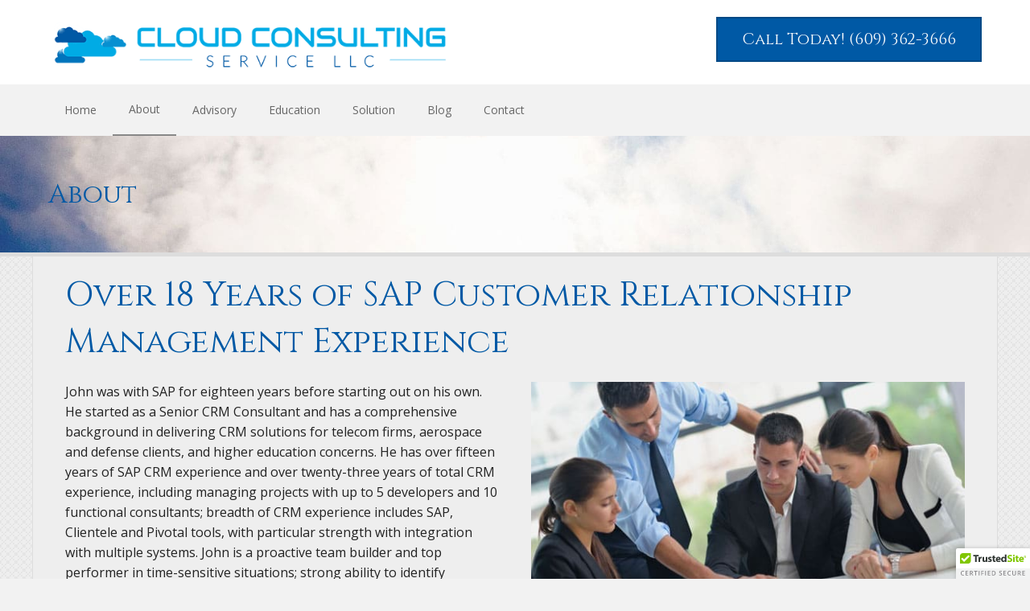

--- FILE ---
content_type: text/html; charset=UTF-8
request_url: https://cloudconsultingservicellc.com/about/
body_size: 15606
content:
<!DOCTYPE html>
<html lang="en-US">
<head>
<meta charset="UTF-8" />
<script>
var gform;gform||(document.addEventListener("gform_main_scripts_loaded",function(){gform.scriptsLoaded=!0}),document.addEventListener("gform/theme/scripts_loaded",function(){gform.themeScriptsLoaded=!0}),window.addEventListener("DOMContentLoaded",function(){gform.domLoaded=!0}),gform={domLoaded:!1,scriptsLoaded:!1,themeScriptsLoaded:!1,isFormEditor:()=>"function"==typeof InitializeEditor,callIfLoaded:function(o){return!(!gform.domLoaded||!gform.scriptsLoaded||!gform.themeScriptsLoaded&&!gform.isFormEditor()||(gform.isFormEditor()&&console.warn("The use of gform.initializeOnLoaded() is deprecated in the form editor context and will be removed in Gravity Forms 3.1."),o(),0))},initializeOnLoaded:function(o){gform.callIfLoaded(o)||(document.addEventListener("gform_main_scripts_loaded",()=>{gform.scriptsLoaded=!0,gform.callIfLoaded(o)}),document.addEventListener("gform/theme/scripts_loaded",()=>{gform.themeScriptsLoaded=!0,gform.callIfLoaded(o)}),window.addEventListener("DOMContentLoaded",()=>{gform.domLoaded=!0,gform.callIfLoaded(o)}))},hooks:{action:{},filter:{}},addAction:function(o,r,e,t){gform.addHook("action",o,r,e,t)},addFilter:function(o,r,e,t){gform.addHook("filter",o,r,e,t)},doAction:function(o){gform.doHook("action",o,arguments)},applyFilters:function(o){return gform.doHook("filter",o,arguments)},removeAction:function(o,r){gform.removeHook("action",o,r)},removeFilter:function(o,r,e){gform.removeHook("filter",o,r,e)},addHook:function(o,r,e,t,n){null==gform.hooks[o][r]&&(gform.hooks[o][r]=[]);var d=gform.hooks[o][r];null==n&&(n=r+"_"+d.length),gform.hooks[o][r].push({tag:n,callable:e,priority:t=null==t?10:t})},doHook:function(r,o,e){var t;if(e=Array.prototype.slice.call(e,1),null!=gform.hooks[r][o]&&((o=gform.hooks[r][o]).sort(function(o,r){return o.priority-r.priority}),o.forEach(function(o){"function"!=typeof(t=o.callable)&&(t=window[t]),"action"==r?t.apply(null,e):e[0]=t.apply(null,e)})),"filter"==r)return e[0]},removeHook:function(o,r,t,n){var e;null!=gform.hooks[o][r]&&(e=(e=gform.hooks[o][r]).filter(function(o,r,e){return!!(null!=n&&n!=o.tag||null!=t&&t!=o.priority)}),gform.hooks[o][r]=e)}});
</script>

<meta name='viewport' content='width=device-width, initial-scale=1.0' />
<meta http-equiv='X-UA-Compatible' content='IE=edge' />
<link rel="profile" href="https://gmpg.org/xfn/11" />
<meta name='robots' content='index, follow, max-image-preview:large, max-snippet:-1, max-video-preview:-1' />
	<style>img:is([sizes="auto" i], [sizes^="auto," i]) { contain-intrinsic-size: 3000px 1500px }</style>
	
	<!-- This site is optimized with the Yoast SEO Premium plugin v20.1 (Yoast SEO v26.8) - https://yoast.com/product/yoast-seo-premium-wordpress/ -->
	<title>About Cloud Consulting Service – Cloud Consulting Service LLC</title>
	<meta name="description" content="Explore everything about Cloud Consulting Service LLC and how we help telecom, aerospace, and defense clients. Get a consultation." />
	<link rel="canonical" href="https://cloudconsultingservicellc.com/about/" />
	<meta property="og:locale" content="en_US" />
	<meta property="og:type" content="article" />
	<meta property="og:title" content="About" />
	<meta property="og:description" content="Explore everything about Cloud Consulting Service LLC and how we help telecom, aerospace, and defense clients. Get a consultation." />
	<meta property="og:url" content="https://cloudconsultingservicellc.com/about/" />
	<meta property="og:site_name" content="Cloud Consulting Service, LLC" />
	<meta property="article:publisher" content="https://www.facebook.com/CloudConsultingServicellc/" />
	<meta property="article:modified_time" content="2022-04-05T18:57:47+00:00" />
	<meta property="og:image" content="https://secureservercdn.net/50.62.194.30/dad.880.myftpupload.com/wp-content/uploads/2021/11/HoFCrystalFullColor.png.md_.cc.DMNL-XBM9-3UZZ.jpg?time=1649824491" />
	<meta property="og:image:width" content="300" />
	<meta property="og:image:height" content="369" />
	<meta property="og:image:type" content="image/jpeg" />
	<meta name="twitter:card" content="summary_large_image" />
	<meta name="twitter:site" content="@CloudServiceLLC" />
	<meta name="twitter:label1" content="Est. reading time" />
	<meta name="twitter:data1" content="1 minute" />
	<script type="application/ld+json" class="yoast-schema-graph">{"@context":"https://schema.org","@graph":[{"@type":"WebPage","@id":"https://cloudconsultingservicellc.com/about/","url":"https://cloudconsultingservicellc.com/about/","name":"About Cloud Consulting Service – Cloud Consulting Service LLC","isPartOf":{"@id":"https://cloudconsultingservicellc.com/#website"},"primaryImageOfPage":{"@id":"https://cloudconsultingservicellc.com/about/#primaryimage"},"image":{"@id":"https://cloudconsultingservicellc.com/about/#primaryimage"},"thumbnailUrl":"https://cloudconsultingservicellc.com/wp-content/uploads/2016/03/About.jpg","datePublished":"2015-07-01T20:26:46+00:00","dateModified":"2022-04-05T18:57:47+00:00","description":"Explore everything about Cloud Consulting Service LLC and how we help telecom, aerospace, and defense clients. Get a consultation.","breadcrumb":{"@id":"https://cloudconsultingservicellc.com/about/#breadcrumb"},"inLanguage":"en-US","potentialAction":[{"@type":"ReadAction","target":["https://cloudconsultingservicellc.com/about/"]}]},{"@type":"ImageObject","inLanguage":"en-US","@id":"https://cloudconsultingservicellc.com/about/#primaryimage","url":"https://cloudconsultingservicellc.com/wp-content/uploads/2016/03/About.jpg","contentUrl":"https://cloudconsultingservicellc.com/wp-content/uploads/2016/03/About.jpg","width":600,"height":400,"caption":"Cloud Consulting Service, LLC"},{"@type":"BreadcrumbList","@id":"https://cloudconsultingservicellc.com/about/#breadcrumb","itemListElement":[{"@type":"ListItem","position":1,"name":"Home","item":"https://cloudconsultingservicellc.com/"},{"@type":"ListItem","position":2,"name":"About"}]},{"@type":"WebSite","@id":"https://cloudconsultingservicellc.com/#website","url":"https://cloudconsultingservicellc.com/","name":"Cloud Consulting Service, LLC","description":"Driven By Customer Service","publisher":{"@id":"https://cloudconsultingservicellc.com/#organization"},"potentialAction":[{"@type":"SearchAction","target":{"@type":"EntryPoint","urlTemplate":"https://cloudconsultingservicellc.com/?s={search_term_string}"},"query-input":{"@type":"PropertyValueSpecification","valueRequired":true,"valueName":"search_term_string"}}],"inLanguage":"en-US"},{"@type":"Organization","@id":"https://cloudconsultingservicellc.com/#organization","name":"Cloud Consulting Service, LLC","url":"https://cloudconsultingservicellc.com/","logo":{"@type":"ImageObject","inLanguage":"en-US","@id":"https://cloudconsultingservicellc.com/#/schema/logo/image/","url":"https://cloudconsultingservicellc.com/wp-content/uploads/2016/03/Logo_592x100.png","contentUrl":"https://cloudconsultingservicellc.com/wp-content/uploads/2016/03/Logo_592x100.png","width":592,"height":100,"caption":"Cloud Consulting Service, LLC"},"image":{"@id":"https://cloudconsultingservicellc.com/#/schema/logo/image/"},"sameAs":["https://www.facebook.com/CloudConsultingServicellc/","https://x.com/CloudServiceLLC","http://cloud-consulting-service-llc"]}]}</script>
	<!-- / Yoast SEO Premium plugin. -->


<link rel='dns-prefetch' href='//www.googletagmanager.com' />
<link rel='dns-prefetch' href='//fonts.googleapis.com' />
<link rel='dns-prefetch' href='//pagead2.googlesyndication.com' />
<link href='https://fonts.gstatic.com' crossorigin rel='preconnect' />
<link rel="alternate" type="application/rss+xml" title="Cloud Consulting Service, LLC &raquo; Feed" href="https://cloudconsultingservicellc.com/feed/" />
<link rel="alternate" type="application/rss+xml" title="Cloud Consulting Service, LLC &raquo; Comments Feed" href="https://cloudconsultingservicellc.com/comments/feed/" />
<script>
window._wpemojiSettings = {"baseUrl":"https:\/\/s.w.org\/images\/core\/emoji\/16.0.1\/72x72\/","ext":".png","svgUrl":"https:\/\/s.w.org\/images\/core\/emoji\/16.0.1\/svg\/","svgExt":".svg","source":{"concatemoji":"https:\/\/cloudconsultingservicellc.com\/wp-includes\/js\/wp-emoji-release.min.js?ver=6.8.3"}};
/*! This file is auto-generated */
!function(s,n){var o,i,e;function c(e){try{var t={supportTests:e,timestamp:(new Date).valueOf()};sessionStorage.setItem(o,JSON.stringify(t))}catch(e){}}function p(e,t,n){e.clearRect(0,0,e.canvas.width,e.canvas.height),e.fillText(t,0,0);var t=new Uint32Array(e.getImageData(0,0,e.canvas.width,e.canvas.height).data),a=(e.clearRect(0,0,e.canvas.width,e.canvas.height),e.fillText(n,0,0),new Uint32Array(e.getImageData(0,0,e.canvas.width,e.canvas.height).data));return t.every(function(e,t){return e===a[t]})}function u(e,t){e.clearRect(0,0,e.canvas.width,e.canvas.height),e.fillText(t,0,0);for(var n=e.getImageData(16,16,1,1),a=0;a<n.data.length;a++)if(0!==n.data[a])return!1;return!0}function f(e,t,n,a){switch(t){case"flag":return n(e,"\ud83c\udff3\ufe0f\u200d\u26a7\ufe0f","\ud83c\udff3\ufe0f\u200b\u26a7\ufe0f")?!1:!n(e,"\ud83c\udde8\ud83c\uddf6","\ud83c\udde8\u200b\ud83c\uddf6")&&!n(e,"\ud83c\udff4\udb40\udc67\udb40\udc62\udb40\udc65\udb40\udc6e\udb40\udc67\udb40\udc7f","\ud83c\udff4\u200b\udb40\udc67\u200b\udb40\udc62\u200b\udb40\udc65\u200b\udb40\udc6e\u200b\udb40\udc67\u200b\udb40\udc7f");case"emoji":return!a(e,"\ud83e\udedf")}return!1}function g(e,t,n,a){var r="undefined"!=typeof WorkerGlobalScope&&self instanceof WorkerGlobalScope?new OffscreenCanvas(300,150):s.createElement("canvas"),o=r.getContext("2d",{willReadFrequently:!0}),i=(o.textBaseline="top",o.font="600 32px Arial",{});return e.forEach(function(e){i[e]=t(o,e,n,a)}),i}function t(e){var t=s.createElement("script");t.src=e,t.defer=!0,s.head.appendChild(t)}"undefined"!=typeof Promise&&(o="wpEmojiSettingsSupports",i=["flag","emoji"],n.supports={everything:!0,everythingExceptFlag:!0},e=new Promise(function(e){s.addEventListener("DOMContentLoaded",e,{once:!0})}),new Promise(function(t){var n=function(){try{var e=JSON.parse(sessionStorage.getItem(o));if("object"==typeof e&&"number"==typeof e.timestamp&&(new Date).valueOf()<e.timestamp+604800&&"object"==typeof e.supportTests)return e.supportTests}catch(e){}return null}();if(!n){if("undefined"!=typeof Worker&&"undefined"!=typeof OffscreenCanvas&&"undefined"!=typeof URL&&URL.createObjectURL&&"undefined"!=typeof Blob)try{var e="postMessage("+g.toString()+"("+[JSON.stringify(i),f.toString(),p.toString(),u.toString()].join(",")+"));",a=new Blob([e],{type:"text/javascript"}),r=new Worker(URL.createObjectURL(a),{name:"wpTestEmojiSupports"});return void(r.onmessage=function(e){c(n=e.data),r.terminate(),t(n)})}catch(e){}c(n=g(i,f,p,u))}t(n)}).then(function(e){for(var t in e)n.supports[t]=e[t],n.supports.everything=n.supports.everything&&n.supports[t],"flag"!==t&&(n.supports.everythingExceptFlag=n.supports.everythingExceptFlag&&n.supports[t]);n.supports.everythingExceptFlag=n.supports.everythingExceptFlag&&!n.supports.flag,n.DOMReady=!1,n.readyCallback=function(){n.DOMReady=!0}}).then(function(){return e}).then(function(){var e;n.supports.everything||(n.readyCallback(),(e=n.source||{}).concatemoji?t(e.concatemoji):e.wpemoji&&e.twemoji&&(t(e.twemoji),t(e.wpemoji)))}))}((window,document),window._wpemojiSettings);
</script>
<style id='wp-emoji-styles-inline-css'>

	img.wp-smiley, img.emoji {
		display: inline !important;
		border: none !important;
		box-shadow: none !important;
		height: 1em !important;
		width: 1em !important;
		margin: 0 0.07em !important;
		vertical-align: -0.1em !important;
		background: none !important;
		padding: 0 !important;
	}
</style>
<link rel='stylesheet' id='wp-block-library-css' href='https://cloudconsultingservicellc.com/wp-includes/css/dist/block-library/style.min.css?ver=6.8.3' media='all' />
<style id='wp-block-library-theme-inline-css'>
.wp-block-audio :where(figcaption){color:#555;font-size:13px;text-align:center}.is-dark-theme .wp-block-audio :where(figcaption){color:#ffffffa6}.wp-block-audio{margin:0 0 1em}.wp-block-code{border:1px solid #ccc;border-radius:4px;font-family:Menlo,Consolas,monaco,monospace;padding:.8em 1em}.wp-block-embed :where(figcaption){color:#555;font-size:13px;text-align:center}.is-dark-theme .wp-block-embed :where(figcaption){color:#ffffffa6}.wp-block-embed{margin:0 0 1em}.blocks-gallery-caption{color:#555;font-size:13px;text-align:center}.is-dark-theme .blocks-gallery-caption{color:#ffffffa6}:root :where(.wp-block-image figcaption){color:#555;font-size:13px;text-align:center}.is-dark-theme :root :where(.wp-block-image figcaption){color:#ffffffa6}.wp-block-image{margin:0 0 1em}.wp-block-pullquote{border-bottom:4px solid;border-top:4px solid;color:currentColor;margin-bottom:1.75em}.wp-block-pullquote cite,.wp-block-pullquote footer,.wp-block-pullquote__citation{color:currentColor;font-size:.8125em;font-style:normal;text-transform:uppercase}.wp-block-quote{border-left:.25em solid;margin:0 0 1.75em;padding-left:1em}.wp-block-quote cite,.wp-block-quote footer{color:currentColor;font-size:.8125em;font-style:normal;position:relative}.wp-block-quote:where(.has-text-align-right){border-left:none;border-right:.25em solid;padding-left:0;padding-right:1em}.wp-block-quote:where(.has-text-align-center){border:none;padding-left:0}.wp-block-quote.is-large,.wp-block-quote.is-style-large,.wp-block-quote:where(.is-style-plain){border:none}.wp-block-search .wp-block-search__label{font-weight:700}.wp-block-search__button{border:1px solid #ccc;padding:.375em .625em}:where(.wp-block-group.has-background){padding:1.25em 2.375em}.wp-block-separator.has-css-opacity{opacity:.4}.wp-block-separator{border:none;border-bottom:2px solid;margin-left:auto;margin-right:auto}.wp-block-separator.has-alpha-channel-opacity{opacity:1}.wp-block-separator:not(.is-style-wide):not(.is-style-dots){width:100px}.wp-block-separator.has-background:not(.is-style-dots){border-bottom:none;height:1px}.wp-block-separator.has-background:not(.is-style-wide):not(.is-style-dots){height:2px}.wp-block-table{margin:0 0 1em}.wp-block-table td,.wp-block-table th{word-break:normal}.wp-block-table :where(figcaption){color:#555;font-size:13px;text-align:center}.is-dark-theme .wp-block-table :where(figcaption){color:#ffffffa6}.wp-block-video :where(figcaption){color:#555;font-size:13px;text-align:center}.is-dark-theme .wp-block-video :where(figcaption){color:#ffffffa6}.wp-block-video{margin:0 0 1em}:root :where(.wp-block-template-part.has-background){margin-bottom:0;margin-top:0;padding:1.25em 2.375em}
</style>
<style id='classic-theme-styles-inline-css'>
/*! This file is auto-generated */
.wp-block-button__link{color:#fff;background-color:#32373c;border-radius:9999px;box-shadow:none;text-decoration:none;padding:calc(.667em + 2px) calc(1.333em + 2px);font-size:1.125em}.wp-block-file__button{background:#32373c;color:#fff;text-decoration:none}
</style>
<style id='global-styles-inline-css'>
:root{--wp--preset--aspect-ratio--square: 1;--wp--preset--aspect-ratio--4-3: 4/3;--wp--preset--aspect-ratio--3-4: 3/4;--wp--preset--aspect-ratio--3-2: 3/2;--wp--preset--aspect-ratio--2-3: 2/3;--wp--preset--aspect-ratio--16-9: 16/9;--wp--preset--aspect-ratio--9-16: 9/16;--wp--preset--color--black: #000000;--wp--preset--color--cyan-bluish-gray: #abb8c3;--wp--preset--color--white: #ffffff;--wp--preset--color--pale-pink: #f78da7;--wp--preset--color--vivid-red: #cf2e2e;--wp--preset--color--luminous-vivid-orange: #ff6900;--wp--preset--color--luminous-vivid-amber: #fcb900;--wp--preset--color--light-green-cyan: #7bdcb5;--wp--preset--color--vivid-green-cyan: #00d084;--wp--preset--color--pale-cyan-blue: #8ed1fc;--wp--preset--color--vivid-cyan-blue: #0693e3;--wp--preset--color--vivid-purple: #9b51e0;--wp--preset--gradient--vivid-cyan-blue-to-vivid-purple: linear-gradient(135deg,rgba(6,147,227,1) 0%,rgb(155,81,224) 100%);--wp--preset--gradient--light-green-cyan-to-vivid-green-cyan: linear-gradient(135deg,rgb(122,220,180) 0%,rgb(0,208,130) 100%);--wp--preset--gradient--luminous-vivid-amber-to-luminous-vivid-orange: linear-gradient(135deg,rgba(252,185,0,1) 0%,rgba(255,105,0,1) 100%);--wp--preset--gradient--luminous-vivid-orange-to-vivid-red: linear-gradient(135deg,rgba(255,105,0,1) 0%,rgb(207,46,46) 100%);--wp--preset--gradient--very-light-gray-to-cyan-bluish-gray: linear-gradient(135deg,rgb(238,238,238) 0%,rgb(169,184,195) 100%);--wp--preset--gradient--cool-to-warm-spectrum: linear-gradient(135deg,rgb(74,234,220) 0%,rgb(151,120,209) 20%,rgb(207,42,186) 40%,rgb(238,44,130) 60%,rgb(251,105,98) 80%,rgb(254,248,76) 100%);--wp--preset--gradient--blush-light-purple: linear-gradient(135deg,rgb(255,206,236) 0%,rgb(152,150,240) 100%);--wp--preset--gradient--blush-bordeaux: linear-gradient(135deg,rgb(254,205,165) 0%,rgb(254,45,45) 50%,rgb(107,0,62) 100%);--wp--preset--gradient--luminous-dusk: linear-gradient(135deg,rgb(255,203,112) 0%,rgb(199,81,192) 50%,rgb(65,88,208) 100%);--wp--preset--gradient--pale-ocean: linear-gradient(135deg,rgb(255,245,203) 0%,rgb(182,227,212) 50%,rgb(51,167,181) 100%);--wp--preset--gradient--electric-grass: linear-gradient(135deg,rgb(202,248,128) 0%,rgb(113,206,126) 100%);--wp--preset--gradient--midnight: linear-gradient(135deg,rgb(2,3,129) 0%,rgb(40,116,252) 100%);--wp--preset--font-size--small: 13px;--wp--preset--font-size--medium: 20px;--wp--preset--font-size--large: 36px;--wp--preset--font-size--x-large: 42px;--wp--preset--spacing--20: 0.44rem;--wp--preset--spacing--30: 0.67rem;--wp--preset--spacing--40: 1rem;--wp--preset--spacing--50: 1.5rem;--wp--preset--spacing--60: 2.25rem;--wp--preset--spacing--70: 3.38rem;--wp--preset--spacing--80: 5.06rem;--wp--preset--shadow--natural: 6px 6px 9px rgba(0, 0, 0, 0.2);--wp--preset--shadow--deep: 12px 12px 50px rgba(0, 0, 0, 0.4);--wp--preset--shadow--sharp: 6px 6px 0px rgba(0, 0, 0, 0.2);--wp--preset--shadow--outlined: 6px 6px 0px -3px rgba(255, 255, 255, 1), 6px 6px rgba(0, 0, 0, 1);--wp--preset--shadow--crisp: 6px 6px 0px rgba(0, 0, 0, 1);}:where(.is-layout-flex){gap: 0.5em;}:where(.is-layout-grid){gap: 0.5em;}body .is-layout-flex{display: flex;}.is-layout-flex{flex-wrap: wrap;align-items: center;}.is-layout-flex > :is(*, div){margin: 0;}body .is-layout-grid{display: grid;}.is-layout-grid > :is(*, div){margin: 0;}:where(.wp-block-columns.is-layout-flex){gap: 2em;}:where(.wp-block-columns.is-layout-grid){gap: 2em;}:where(.wp-block-post-template.is-layout-flex){gap: 1.25em;}:where(.wp-block-post-template.is-layout-grid){gap: 1.25em;}.has-black-color{color: var(--wp--preset--color--black) !important;}.has-cyan-bluish-gray-color{color: var(--wp--preset--color--cyan-bluish-gray) !important;}.has-white-color{color: var(--wp--preset--color--white) !important;}.has-pale-pink-color{color: var(--wp--preset--color--pale-pink) !important;}.has-vivid-red-color{color: var(--wp--preset--color--vivid-red) !important;}.has-luminous-vivid-orange-color{color: var(--wp--preset--color--luminous-vivid-orange) !important;}.has-luminous-vivid-amber-color{color: var(--wp--preset--color--luminous-vivid-amber) !important;}.has-light-green-cyan-color{color: var(--wp--preset--color--light-green-cyan) !important;}.has-vivid-green-cyan-color{color: var(--wp--preset--color--vivid-green-cyan) !important;}.has-pale-cyan-blue-color{color: var(--wp--preset--color--pale-cyan-blue) !important;}.has-vivid-cyan-blue-color{color: var(--wp--preset--color--vivid-cyan-blue) !important;}.has-vivid-purple-color{color: var(--wp--preset--color--vivid-purple) !important;}.has-black-background-color{background-color: var(--wp--preset--color--black) !important;}.has-cyan-bluish-gray-background-color{background-color: var(--wp--preset--color--cyan-bluish-gray) !important;}.has-white-background-color{background-color: var(--wp--preset--color--white) !important;}.has-pale-pink-background-color{background-color: var(--wp--preset--color--pale-pink) !important;}.has-vivid-red-background-color{background-color: var(--wp--preset--color--vivid-red) !important;}.has-luminous-vivid-orange-background-color{background-color: var(--wp--preset--color--luminous-vivid-orange) !important;}.has-luminous-vivid-amber-background-color{background-color: var(--wp--preset--color--luminous-vivid-amber) !important;}.has-light-green-cyan-background-color{background-color: var(--wp--preset--color--light-green-cyan) !important;}.has-vivid-green-cyan-background-color{background-color: var(--wp--preset--color--vivid-green-cyan) !important;}.has-pale-cyan-blue-background-color{background-color: var(--wp--preset--color--pale-cyan-blue) !important;}.has-vivid-cyan-blue-background-color{background-color: var(--wp--preset--color--vivid-cyan-blue) !important;}.has-vivid-purple-background-color{background-color: var(--wp--preset--color--vivid-purple) !important;}.has-black-border-color{border-color: var(--wp--preset--color--black) !important;}.has-cyan-bluish-gray-border-color{border-color: var(--wp--preset--color--cyan-bluish-gray) !important;}.has-white-border-color{border-color: var(--wp--preset--color--white) !important;}.has-pale-pink-border-color{border-color: var(--wp--preset--color--pale-pink) !important;}.has-vivid-red-border-color{border-color: var(--wp--preset--color--vivid-red) !important;}.has-luminous-vivid-orange-border-color{border-color: var(--wp--preset--color--luminous-vivid-orange) !important;}.has-luminous-vivid-amber-border-color{border-color: var(--wp--preset--color--luminous-vivid-amber) !important;}.has-light-green-cyan-border-color{border-color: var(--wp--preset--color--light-green-cyan) !important;}.has-vivid-green-cyan-border-color{border-color: var(--wp--preset--color--vivid-green-cyan) !important;}.has-pale-cyan-blue-border-color{border-color: var(--wp--preset--color--pale-cyan-blue) !important;}.has-vivid-cyan-blue-border-color{border-color: var(--wp--preset--color--vivid-cyan-blue) !important;}.has-vivid-purple-border-color{border-color: var(--wp--preset--color--vivid-purple) !important;}.has-vivid-cyan-blue-to-vivid-purple-gradient-background{background: var(--wp--preset--gradient--vivid-cyan-blue-to-vivid-purple) !important;}.has-light-green-cyan-to-vivid-green-cyan-gradient-background{background: var(--wp--preset--gradient--light-green-cyan-to-vivid-green-cyan) !important;}.has-luminous-vivid-amber-to-luminous-vivid-orange-gradient-background{background: var(--wp--preset--gradient--luminous-vivid-amber-to-luminous-vivid-orange) !important;}.has-luminous-vivid-orange-to-vivid-red-gradient-background{background: var(--wp--preset--gradient--luminous-vivid-orange-to-vivid-red) !important;}.has-very-light-gray-to-cyan-bluish-gray-gradient-background{background: var(--wp--preset--gradient--very-light-gray-to-cyan-bluish-gray) !important;}.has-cool-to-warm-spectrum-gradient-background{background: var(--wp--preset--gradient--cool-to-warm-spectrum) !important;}.has-blush-light-purple-gradient-background{background: var(--wp--preset--gradient--blush-light-purple) !important;}.has-blush-bordeaux-gradient-background{background: var(--wp--preset--gradient--blush-bordeaux) !important;}.has-luminous-dusk-gradient-background{background: var(--wp--preset--gradient--luminous-dusk) !important;}.has-pale-ocean-gradient-background{background: var(--wp--preset--gradient--pale-ocean) !important;}.has-electric-grass-gradient-background{background: var(--wp--preset--gradient--electric-grass) !important;}.has-midnight-gradient-background{background: var(--wp--preset--gradient--midnight) !important;}.has-small-font-size{font-size: var(--wp--preset--font-size--small) !important;}.has-medium-font-size{font-size: var(--wp--preset--font-size--medium) !important;}.has-large-font-size{font-size: var(--wp--preset--font-size--large) !important;}.has-x-large-font-size{font-size: var(--wp--preset--font-size--x-large) !important;}
:where(.wp-block-post-template.is-layout-flex){gap: 1.25em;}:where(.wp-block-post-template.is-layout-grid){gap: 1.25em;}
:where(.wp-block-columns.is-layout-flex){gap: 2em;}:where(.wp-block-columns.is-layout-grid){gap: 2em;}
:root :where(.wp-block-pullquote){font-size: 1.5em;line-height: 1.6;}
</style>
<link rel='stylesheet' id='fl-builder-layout-178-css' href='https://cloudconsultingservicellc.com/wp-content/uploads/bb-plugin/cache/178-layout.css?ver=af98d6f348e1d40663cb6c863b7528d7' media='all' />
<link rel='stylesheet' id='wp-components-css' href='https://cloudconsultingservicellc.com/wp-includes/css/dist/components/style.min.css?ver=6.8.3' media='all' />
<link rel='stylesheet' id='godaddy-styles-css' href='https://cloudconsultingservicellc.com/wp-content/mu-plugins/vendor/wpex/godaddy-launch/includes/Dependencies/GoDaddy/Styles/build/latest.css?ver=2.0.2' media='all' />
<link rel='stylesheet' id='fl-builder-layout-bundle-3cf4c0f9d2f07d6b9c28691895cea655-css' href='https://cloudconsultingservicellc.com/wp-content/uploads/bb-plugin/cache/3cf4c0f9d2f07d6b9c28691895cea655-layout-bundle.css?ver=2.7.4.1-1.4.9' media='all' />
<link rel='stylesheet' id='gd-core-css' href='https://cloudconsultingservicellc.com/wp-content/plugins/pws-core/public/css/GD-cORe-public.css?ver=4.0.0' media='all' />
<link rel='stylesheet' id='font-awesome-5-css' href='https://cloudconsultingservicellc.com/wp-content/plugins/bb-plugin/fonts/fontawesome/5.15.4/css/all.min.css?ver=2.7.4.1' media='all' />
<link rel='stylesheet' id='jquery-magnificpopup-css' href='https://cloudconsultingservicellc.com/wp-content/plugins/bb-plugin/css/jquery.magnificpopup.min.css?ver=2.7.4.1' media='all' />
<link rel='stylesheet' id='bootstrap-css' href='https://cloudconsultingservicellc.com/wp-content/themes/bb-theme/css/bootstrap.min.css?ver=1.7.14' media='all' />
<link rel='stylesheet' id='fl-automator-skin-css' href='https://cloudconsultingservicellc.com/wp-content/uploads/bb-theme/skin-65bb5b529ac4f.css?ver=1.7.14' media='all' />
<link rel='stylesheet' id='pp-animate-css' href='https://cloudconsultingservicellc.com/wp-content/plugins/bbpowerpack/assets/css/animate.min.css?ver=3.5.1' media='all' />
<link rel='stylesheet' id='fl-builder-google-fonts-9239419c303c1c518eff4dd309a5cc16-css' href='//fonts.googleapis.com/css?family=Open+Sans%3A300%2C400%2C700%7CCinzel%3A400&#038;ver=6.8.3' media='all' />
<script src="https://cloudconsultingservicellc.com/wp-includes/js/jquery/jquery.min.js?ver=3.7.1" id="jquery-core-js"></script>
<script src="https://cloudconsultingservicellc.com/wp-includes/js/jquery/jquery-migrate.min.js?ver=3.4.1" id="jquery-migrate-js"></script>
<script src="https://cloudconsultingservicellc.com/wp-content/plugins/pws-core/public/js/GD-cORe-public.js?ver=4.0.0" id="gd-core-js"></script>

<!-- Google tag (gtag.js) snippet added by Site Kit -->
<!-- Google Analytics snippet added by Site Kit -->
<script src="https://www.googletagmanager.com/gtag/js?id=G-STKK3N7TJP" id="google_gtagjs-js" async></script>
<script id="google_gtagjs-js-after">
window.dataLayer = window.dataLayer || [];function gtag(){dataLayer.push(arguments);}
gtag("set","linker",{"domains":["cloudconsultingservicellc.com"]});
gtag("js", new Date());
gtag("set", "developer_id.dZTNiMT", true);
gtag("config", "G-STKK3N7TJP");
 window._googlesitekit = window._googlesitekit || {}; window._googlesitekit.throttledEvents = []; window._googlesitekit.gtagEvent = (name, data) => { var key = JSON.stringify( { name, data } ); if ( !! window._googlesitekit.throttledEvents[ key ] ) { return; } window._googlesitekit.throttledEvents[ key ] = true; setTimeout( () => { delete window._googlesitekit.throttledEvents[ key ]; }, 5 ); gtag( "event", name, { ...data, event_source: "site-kit" } ); };
</script>
<link rel="https://api.w.org/" href="https://cloudconsultingservicellc.com/wp-json/" /><link rel="alternate" title="JSON" type="application/json" href="https://cloudconsultingservicellc.com/wp-json/wp/v2/pages/178" /><link rel="EditURI" type="application/rsd+xml" title="RSD" href="https://cloudconsultingservicellc.com/xmlrpc.php?rsd" />
<meta name="generator" content="WordPress 6.8.3" />
<link rel='shortlink' href='https://cloudconsultingservicellc.com/?p=178' />
<link rel="alternate" title="oEmbed (JSON)" type="application/json+oembed" href="https://cloudconsultingservicellc.com/wp-json/oembed/1.0/embed?url=https%3A%2F%2Fcloudconsultingservicellc.com%2Fabout%2F" />
<link rel="alternate" title="oEmbed (XML)" type="text/xml+oembed" href="https://cloudconsultingservicellc.com/wp-json/oembed/1.0/embed?url=https%3A%2F%2Fcloudconsultingservicellc.com%2Fabout%2F&#038;format=xml" />
		<script>
			var bb_powerpack = {
				search_term: '',
				version: '2.34.4',
				getAjaxUrl: function() { return atob( 'aHR0cHM6Ly9jbG91ZGNvbnN1bHRpbmdzZXJ2aWNlbGxjLmNvbS93cC1hZG1pbi9hZG1pbi1hamF4LnBocA==' ); },
				callback: function() {}
			};
		</script>
		<meta name="generator" content="Site Kit by Google 1.171.0" />
<!-- Google AdSense meta tags added by Site Kit -->
<meta name="google-adsense-platform-account" content="ca-host-pub-2644536267352236">
<meta name="google-adsense-platform-domain" content="sitekit.withgoogle.com">
<!-- End Google AdSense meta tags added by Site Kit -->

<!-- Google AdSense snippet added by Site Kit -->
<script async src="https://pagead2.googlesyndication.com/pagead/js/adsbygoogle.js?client=ca-pub-7626436332947749&amp;host=ca-host-pub-2644536267352236" crossorigin="anonymous"></script>

<!-- End Google AdSense snippet added by Site Kit -->
<link rel="icon" href="https://cloudconsultingservicellc.com/wp-content/uploads/2016/03/Favicon.png" sizes="32x32" />
<link rel="icon" href="https://cloudconsultingservicellc.com/wp-content/uploads/2016/03/Favicon.png" sizes="192x192" />
<link rel="apple-touch-icon" href="https://cloudconsultingservicellc.com/wp-content/uploads/2016/03/Favicon.png" />
<meta name="msapplication-TileImage" content="https://cloudconsultingservicellc.com/wp-content/uploads/2016/03/Favicon.png" />
		<style id="wp-custom-css">
			.footer-recent-post h2.widgettitle {
    font-size: 24px;
    text-align: center;
}

.footer-recent-post ul {
    text-align: center;
    text-decoration: underline;
	font-size: 14px;
}

.pp-advanced-menu .menu > li > a:hover{
	border-bottom : 2px solid #fff !important
}
.pp-advanced-menu .menu > li.current-menu-item > a{
	border-bottom : 2px solid #888888 !important
}


.pp-advanced-menu .menu > li > a:focus{
	outline: 0px solid #ffffff;
}

.side-arc-recent h2{
	font-size: 24px;
}

.h-abt h2 a{
	text-decoration: underline;
} 
a.mail {
	text-decoration:underline;
}
.side-arc-recent ul li a{
	text-decoration: underline;
}

.post-links .fl-post-meta a {
    text-decoration: underline;
}
.post-links .fl-post-meta a:hover {
    text-decoration: none;
}
#fl-to-top{
	bottom:40px;
}

@media (min-width:769px){
	.content-learn-box {
    position: relative;
}

.content-learn-box .fl-module.fl-module-pp-smart-button {
    position: absolute;
    bottom: 0;
}

.content-learn-box .fl-module.fl-module-pp-heading {
    padding-bottom: 80px;
}

}		</style>
		</head>
<body class="wp-singular page-template-default page page-id-178 wp-theme-bb-theme fl-builder fl-theme-builder-header fl-theme-builder-header-header fl-theme-builder-footer fl-theme-builder-footer-footer fl-framework-bootstrap fl-preset-default fl-full-width fl-scroll-to-top fl-search-active" itemscope="itemscope" itemtype="https://schema.org/WebPage">
<a aria-label="Skip to content" class="fl-screen-reader-text" href="#fl-main-content">Skip to content</a><div class="fl-page">
	<header class="fl-builder-content fl-builder-content-498 fl-builder-global-templates-locked" data-post-id="498" data-type="header" data-sticky="0" data-sticky-on="" data-sticky-breakpoint="medium" data-shrink="0" data-overlay="0" data-overlay-bg="transparent" data-shrink-image-height="50px" role="banner" itemscope="itemscope" itemtype="http://schema.org/WPHeader"><div class="fl-row fl-row-full-width fl-row-bg-color fl-node-5efdfd42e48b1 fl-row-default-height fl-row-align-center" data-node="5efdfd42e48b1">
	<div class="fl-row-content-wrap">
		<div class="uabb-row-separator uabb-top-row-separator" >
</div>
						<div class="fl-row-content fl-row-fixed-width fl-node-content">
		
<div class="fl-col-group fl-node-5efdfd42e968a fl-col-group-equal-height fl-col-group-align-center fl-col-group-custom-width" data-node="5efdfd42e968a">
			<div class="fl-col fl-node-5efdfd42e984d fl-col-small-custom-width" data-node="5efdfd42e984d">
	<div class="fl-col-content fl-node-content"><div class="fl-module fl-module-info-box fl-node-5efdfdb0e1b4f" data-node="5efdfdb0e1b4f">
	<div class="fl-module-content fl-node-content">
		<div class="uabb-module-content uabb-infobox infobox-left infobox-responsive-center infobox-has-photo infobox-photo-above-title ">
	<div class="uabb-infobox-left-right-wrap">
	<a href="https://cloudconsultingservicellc.com" target="_self"  class="uabb-infobox-module-link" aria-label="Go to https://cloudconsultingservicellc.com"></a><div class="uabb-infobox-content">
			<div class="uabb-module-content uabb-imgicon-wrap">		
					<div class="uabb-image
		 uabb-image-crop-simple		" itemscope itemtype="https://schema.org/ImageObject">
			<div class="uabb-image-content">
				<img loading="lazy" decoding="async" width="592" height="100" class="uabb-photo-img wp-image-270 size-full" src="https://cloudconsultingservicellc.com/wp-content/uploads/2016/03/Logo_592x100.png" alt="Cloud Consulting Service, LLC" title="Cloud Consulting Service" itemprop="image" srcset="https://cloudconsultingservicellc.com/wp-content/uploads/2016/03/Logo_592x100.png 592w, https://cloudconsultingservicellc.com/wp-content/uploads/2016/03/Logo_592x100-300x51.png 300w" sizes="auto, (max-width: 592px) 100vw, 592px" />
			</div>
		</div>

		</div><div class='uabb-infobox-title-wrap'></div>		</div>	</div>
</div>
	</div>
</div>
</div>
</div>
			<div class="fl-col fl-node-5efdfd42e9853 fl-col-small fl-col-small-full-width" data-node="5efdfd42e9853">
	<div class="fl-col-content fl-node-content"><div class="fl-module fl-module-pp-smart-button fl-node-5efdfe338d7bc" data-node="5efdfe338d7bc">
	<div class="fl-module-content fl-node-content">
		<div class="pp-button-wrap pp-button-width-custom">
	<a href="tel:6093623666" target="_self" class="pp-button" role="button" aria-label="Call Today! (609) 362-3666">
						<span class="pp-button-text">Call Today! (609) 362-3666</span>
					</a>
</div>
	</div>
</div>
</div>
</div>
	</div>
		</div>
	</div>
</div>
<div class="fl-row fl-row-full-width fl-row-bg-color fl-node-5efe0e0a9524d fl-row-default-height fl-row-align-center" data-node="5efe0e0a9524d">
	<div class="fl-row-content-wrap">
		<div class="uabb-row-separator uabb-top-row-separator" >
</div>
						<div class="fl-row-content fl-row-fixed-width fl-node-content">
		
<div class="fl-col-group fl-node-5efe0e0aa0584" data-node="5efe0e0aa0584">
			<div class="fl-col fl-node-5efe0e0aa0786" data-node="5efe0e0aa0786">
	<div class="fl-col-content fl-node-content"><div class="fl-module fl-module-pp-advanced-menu fl-node-5efe0e37c183d" data-node="5efe0e37c183d">
	<div class="fl-module-content fl-node-content">
		<div class="pp-advanced-menu pp-advanced-menu-accordion-collapse pp-menu-default pp-menu-align-left pp-menu-position-below">
   				<div class="pp-advanced-menu-mobile">
			<button class="pp-advanced-menu-mobile-toggle hamburger" tabindex="0" aria-label="Menu">
				<div class="pp-hamburger"><div class="pp-hamburger-box"><div class="pp-hamburger-inner"></div></div></div>			</button>
			</div>
			   	<div class="pp-clear"></div>
	<nav class="pp-menu-nav" aria-label="Extra Nav" itemscope="itemscope" itemtype="https://schema.org/SiteNavigationElement">
		
		<ul id="menu-extra-nav" class="menu pp-advanced-menu-horizontal pp-toggle-arrows"><li id="menu-item-190" class="menu-item menu-item-type-post_type menu-item-object-page menu-item-home"><a href="https://cloudconsultingservicellc.com/"><span class="menu-item-text">Home</span></a></li><li id="menu-item-189" class="menu-item menu-item-type-post_type menu-item-object-page current-menu-item page_item page-item-178 current_page_item"><a href="https://cloudconsultingservicellc.com/about/" aria-current="page"><span class="menu-item-text">About</span></a></li><li id="menu-item-221" class="menu-item menu-item-type-post_type menu-item-object-page"><a href="https://cloudconsultingservicellc.com/advisory/"><span class="menu-item-text">Advisory</span></a></li><li id="menu-item-252" class="menu-item menu-item-type-post_type menu-item-object-page"><a href="https://cloudconsultingservicellc.com/education/"><span class="menu-item-text">Education</span></a></li><li id="menu-item-264" class="menu-item menu-item-type-post_type menu-item-object-page"><a href="https://cloudconsultingservicellc.com/crm-consultant/"><span class="menu-item-text">Solution</span></a></li><li id="menu-item-185" class="menu-item menu-item-type-post_type menu-item-object-page"><a href="https://cloudconsultingservicellc.com/blog/"><span class="menu-item-text">Blog</span></a></li><li id="menu-item-186" class="menu-item menu-item-type-post_type menu-item-object-page"><a href="https://cloudconsultingservicellc.com/contact/"><span class="menu-item-text">Contact</span></a></li></ul>
			</nav>
</div>
	</div>
</div>
</div>
</div>
	</div>
		</div>
	</div>
</div>
</header><div class="uabb-js-breakpoint" style="display: none;"></div>	<div id="fl-main-content" class="fl-page-content" itemprop="mainContentOfPage" role="main">

		
<div class="fl-content-full container">
	<div class="row">
		<div class="fl-content col-md-12">
			<article class="fl-post post-178 page type-page status-publish has-post-thumbnail hentry" id="fl-post-178" itemscope="itemscope" itemtype="https://schema.org/CreativeWork">

			<div class="fl-post-content clearfix" itemprop="text">
		<div class="fl-builder-content fl-builder-content-178 fl-builder-content-primary fl-builder-global-templates-locked" data-post-id="178"><div class="fl-row fl-row-full-width fl-row-bg-photo fl-node-5efe0f3bd690a fl-row-custom-height fl-row-align-center" data-node="5efe0f3bd690a">
	<div class="fl-row-content-wrap">
		<div class="uabb-row-separator uabb-top-row-separator" >
</div>
						<div class="fl-row-content fl-row-fixed-width fl-node-content">
		
<div class="fl-col-group fl-node-5efe0f3be54c1" data-node="5efe0f3be54c1">
			<div class="fl-col fl-node-5efe0f3be56bc" data-node="5efe0f3be56bc">
	<div class="fl-col-content fl-node-content"><div class="fl-module fl-module-heading fl-node-5efe0f9ac4065" data-node="5efe0f9ac4065">
	<div class="fl-module-content fl-node-content">
		<h2 class="fl-heading">
		<span class="fl-heading-text">About</span>
	</h2>
	</div>
</div>
</div>
</div>
	</div>
		</div>
	</div>
</div>
<div class="fl-row fl-row-fixed-width fl-row-bg-color fl-node-5efe0770d9402 fl-row-default-height fl-row-align-center" data-node="5efe0770d9402">
	<div class="fl-row-content-wrap">
		<div class="uabb-row-separator uabb-top-row-separator" >
</div>
						<div class="fl-row-content fl-row-fixed-width fl-node-content">
		
<div class="fl-col-group fl-node-5efe0770df258" data-node="5efe0770df258">
			<div class="fl-col fl-node-5efe0770df417" data-node="5efe0770df417">
	<div class="fl-col-content fl-node-content"><div class="fl-module fl-module-heading fl-node-5efe07951ad4e" data-node="5efe07951ad4e">
	<div class="fl-module-content fl-node-content">
		<h1 class="fl-heading">
		<span class="fl-heading-text">Over 18 Years of SAP Customer Relationship Management Experience</span>
	</h1>
	</div>
</div>
</div>
</div>
	</div>
		</div>
	</div>
</div>
<div class="fl-row fl-row-fixed-width fl-row-bg-color fl-node-5efe08a603a3b fl-row-default-height fl-row-align-center" data-node="5efe08a603a3b">
	<div class="fl-row-content-wrap">
		<div class="uabb-row-separator uabb-top-row-separator" >
</div>
						<div class="fl-row-content fl-row-fixed-width fl-node-content">
		
<div class="fl-col-group fl-node-5efe08a60e0a7" data-node="5efe08a60e0a7">
			<div class="fl-col fl-node-5efe08a60e280 fl-col-small fl-col-small-full-width" data-node="5efe08a60e280">
	<div class="fl-col-content fl-node-content"><div class="fl-module fl-module-rich-text fl-node-5efe07fd376d1" data-node="5efe07fd376d1">
	<div class="fl-module-content fl-node-content">
		<div class="fl-rich-text">
	<p>John was with SAP for eighteen years before starting out on his own. He started as a Senior CRM Consultant and has a comprehensive background in delivering CRM solutions for telecom firms, aerospace and defense clients, and higher education concerns. He has over fifteen years of SAP CRM experience and over twenty-three years of total CRM experience, including managing projects with up to 5 developers and 10 functional consultants; breadth of CRM experience includes SAP, Clientele and Pivotal tools, with particular strength with integration with multiple systems. John is a proactive team builder and top performer in time-sensitive situations; strong ability to identify requirements, acquire business processes and convert resources into working solutions. He is an expert at translating business goals and requirements into SAP CRM solutions, guiding clients through effective blueprint workshops, facilitating decisions on best practice procedures, and overseeing configuration and subsequent testing, with a focus on knowledge transfer and client orientation. John has also been the trainer for Cloud for Customer Training, HANA Training, and has basic understanding of HCM (Human Capital Management) processes. Along with training for Cloud for Customer as well as CRM, he was a global architect for the curriculum.</p>
</div>
	</div>
</div>
<div class="fl-module fl-module-pp-heading fl-node-5efedc178cb8b" data-node="5efedc178cb8b">
	<div class="fl-module-content fl-node-content">
		<div class="pp-heading-content">
		<div class="pp-heading  pp-left">
		
		<h3 class="heading-title">

			
			<span class="title-text pp-primary-title">Our Services</span>

			
			
		</h3>

		
	</div>

			<div class="pp-sub-heading">
			<ul type="square"><li>Advisory</li><li>Education</li><li>Solution</li></ul>		</div>
	
	</div>
	</div>
</div>
<div class="fl-module fl-module-pp-smart-button fl-node-5efedd0fcaf13" data-node="5efedd0fcaf13">
	<div class="fl-module-content fl-node-content">
		<div class="pp-button-wrap pp-button-width-auto">
	<a href="https://cloudconsultingservicellc.com/advisory/" target="_self" class="pp-button" role="button" aria-label="LEARN MORE">
						<span class="pp-button-text">LEARN MORE</span>
					</a>
</div>
	</div>
</div>
</div>
</div>
			<div class="fl-col fl-node-5efe08c664118 fl-col-small fl-col-small-full-width" data-node="5efe08c664118">
	<div class="fl-col-content fl-node-content"><div class="fl-module fl-module-pp-image fl-node-5efe08dbba72a" data-node="5efe08dbba72a">
	<div class="fl-module-content fl-node-content">
		<div class="pp-photo-container">
	<div class="pp-photo pp-photo-align-center pp-photo-align-responsive-default" itemscope itemtype="http://schema.org/ImageObject">
		<div class="pp-photo-content">
			<div class="pp-photo-content-inner">
									<img fetchpriority="high" decoding="async" class="pp-photo-img wp-image-268 size-full" src="https://cloudconsultingservicellc.com/wp-content/uploads/2016/03/HomeSlide2.jpg" alt="Cloud Consulting Service, LLC" itemprop="image" height="300" width="555" srcset="https://cloudconsultingservicellc.com/wp-content/uploads/2016/03/HomeSlide2.jpg 555w, https://cloudconsultingservicellc.com/wp-content/uploads/2016/03/HomeSlide2-300x162.jpg 300w" sizes="(max-width: 555px) 100vw, 555px" title="Cloud Consulting Service"  />
					<div class="pp-overlay-bg"></div>
												</div>
					</div>
	</div>
</div>
	</div>
</div>
<div class="fl-module fl-module-rich-text fl-node-5efe093b6e4af" data-node="5efe093b6e4af">
	<div class="fl-module-content fl-node-content">
		<div class="fl-rich-text">
	<h3 style="font-size: 30px; color: #0059a5;">News &amp; Reviews</h3>
<p>Receives 2021 Best of Burlington Award</p>
<p>Burlington Award Program Honors the Achievement</p>
<p>BURLINGTON November 10, 2021 – Cloud Consulting Service LLC has been selected for the 2021 Best of Burlington Award in the Business Management Consultant category by the Burlington Award Program.</p>
</div>
	</div>
</div>
<div class="fl-module fl-module-pp-image fl-node-5efe0a7ed31ca" data-node="5efe0a7ed31ca">
	<div class="fl-module-content fl-node-content">
		<div class="pp-photo-container">
	<div class="pp-photo pp-photo-align-left pp-photo-align-responsive-center" itemscope itemtype="http://schema.org/ImageObject">
		<div class="pp-photo-content">
			<div class="pp-photo-content-inner">
									<img decoding="async" class="pp-photo-img wp-image-732 size-full" src="https://cloudconsultingservicellc.com/wp-content/uploads/2021/11/HoFCrystalFullColor.png.md_.cc.DMNL-XBM9-3UZZ.jpg" alt="Cloud Consulting Service, LLC" itemprop="image" height="369" width="300" srcset="https://cloudconsultingservicellc.com/wp-content/uploads/2021/11/HoFCrystalFullColor.png.md_.cc.DMNL-XBM9-3UZZ.jpg 300w, https://cloudconsultingservicellc.com/wp-content/uploads/2021/11/HoFCrystalFullColor.png.md_.cc.DMNL-XBM9-3UZZ-244x300.jpg 244w" sizes="(max-width: 300px) 100vw, 300px" title="HoFCrystalFullColor.png.md.cc.DMNL-XBM9-3UZZ"  />
					<div class="pp-overlay-bg"></div>
												</div>
					</div>
	</div>
</div>
	</div>
</div>
</div>
</div>
	</div>
		</div>
	</div>
</div>
</div><div class="uabb-js-breakpoint" style="display: none;"></div>	</div><!-- .fl-post-content -->
	
</article>

<!-- .fl-post -->
		</div>
	</div>
</div>


	</div><!-- .fl-page-content -->
	<footer class="fl-builder-content fl-builder-content-501 fl-builder-global-templates-locked" data-post-id="501" data-type="footer" itemscope="itemscope" itemtype="http://schema.org/WPFooter"><div class="fl-row fl-row-full-width fl-row-bg-color fl-node-5efdfbcad7eaa fl-row-default-height fl-row-align-center" data-node="5efdfbcad7eaa">
	<div class="fl-row-content-wrap">
		<div class="uabb-row-separator uabb-top-row-separator" >
</div>
						<div class="fl-row-content fl-row-fixed-width fl-node-content">
		
<div class="fl-col-group fl-node-5efdfbcad7eab fl-col-group-equal-height fl-col-group-align-top" data-node="5efdfbcad7eab">
			<div class="fl-col fl-node-5efdfbcad7eae fl-col-small fl-col-small-full-width" data-node="5efdfbcad7eae">
	<div class="fl-col-content fl-node-content"><div class="fl-module fl-module-heading fl-node-5efdfbcad7eba" data-node="5efdfbcad7eba">
	<div class="fl-module-content fl-node-content">
		<h4 class="fl-heading">
		<span class="fl-heading-text">CONTACT</span>
	</h4>
	</div>
</div>
<div class="fl-module fl-module-rich-text fl-node-5efe19a98029b" data-node="5efe19a98029b">
	<div class="fl-module-content fl-node-content">
		<div class="fl-rich-text">
	<p>71 Canidae Street, Burlington NJ, 08016<br />
<a href="tel:6093623666" class="mail">(609) 362-3666</a> <a title="call: (609) 362-3666" href="#"><img decoding="async" src="/wp-content/uploads/2020/07/phone-icon.png" alt="" /></a><br />
<a class="mail" href="mailto:info@cloudconsultingservicellc.com">info@cloudconsultingservicellc.com</a></p>
</div>
	</div>
</div>
</div>
</div>
			<div class="fl-col fl-node-5efdfbcad7ead fl-col-small fl-col-small-full-width" data-node="5efdfbcad7ead">
	<div class="fl-col-content fl-node-content"><div class="fl-module fl-module-widget fl-node-5efe1a5128e9b footer-recent-post" data-node="5efe1a5128e9b">
	<div class="fl-module-content fl-node-content">
		<div class="fl-widget">

		<div class="widget widget_recent_entries">
		<h2 class="widgettitle">Recent Posts</h2>
		<ul>
											<li>
					<a href="https://cloudconsultingservicellc.com/sap-s4-hana/">SAP S4/HANA</a>
									</li>
											<li>
					<a href="https://cloudconsultingservicellc.com/sap-hybris/">SAP Hybris</a>
									</li>
					</ul>

		</div></div>
	</div>
</div>
</div>
</div>
			<div class="fl-col fl-node-5efdfbcad7eac fl-col-small fl-col-small-full-width" data-node="5efdfbcad7eac">
	<div class="fl-col-content fl-node-content"><div class="fl-module fl-module-advanced-icon fl-node-5efe1cbe94877" data-node="5efe1cbe94877">
	<div class="fl-module-content fl-node-content">
		
<div class="uabb-module-content adv-icon-wrap adv-icon-horizontal adv-icon-center">
<a class="adv-icon-link adv-icon-1" href="https://www.facebook.com/CloudConsultingServicellc/" target="_blank" rel="noopener" aria-label="Go to https://www.facebook.com/CloudConsultingServicellc/"><div class="uabb-module-content uabb-imgicon-wrap">		
					<div class="uabb-image
		 uabb-image-crop-simple		" itemscope itemtype="https://schema.org/ImageObject">
			<div class="uabb-image-content">
				<img loading="lazy" decoding="async" width="48" height="48" class="uabb-photo-img wp-image-243 size-full" src="https://cloudconsultingservicellc.com/wp-content/uploads/2016/03/facebook-48.png" alt="Cloud Consulting Service, LLC" title="Cloud Consulting Service" itemprop="image"/>
			</div>
		</div>

		</div></a><a class="adv-icon-link adv-icon-2" href="https://twitter.com/CloudServiceLLC" target="_blank" rel="noopener" aria-label="Go to https://twitter.com/CloudServiceLLC"><div class="uabb-module-content uabb-imgicon-wrap">		
					<div class="uabb-image
		 uabb-image-crop-simple		" itemscope itemtype="https://schema.org/ImageObject">
			<div class="uabb-image-content">
				<img loading="lazy" decoding="async" width="48" height="48" class="uabb-photo-img wp-image-244 size-full" src="https://cloudconsultingservicellc.com/wp-content/uploads/2016/03/twitter-48.png" alt="Cloud Consulting Service, LLC" title="Cloud Consulting Service" itemprop="image"/>
			</div>
		</div>

		</div></a><a class="adv-icon-link adv-icon-3" href="https://www.linkedin.com/company/cloud-consulting-service-llc?trk=tyah&trkInfo=clickedVertical%3Acompany%2CclickedEntityId%3A10570800%2Cidx%3A2-1-2%2CtarId%3A1460821667956%2Ctas%3Acloud%20consulting%20service" target="_blank" rel="noopener" aria-label="Go to https://www.linkedin.com/company/cloud-consulting-service-llc?trk=tyah&trkInfo=clickedVertical%3Acompany%2CclickedEntityId%3A10570800%2Cidx%3A2-1-2%2CtarId%3A1460821667956%2Ctas%3Acloud%20consulting%20service"><div class="uabb-module-content uabb-imgicon-wrap">		
					<div class="uabb-image
		 uabb-image-crop-simple		" itemscope itemtype="https://schema.org/ImageObject">
			<div class="uabb-image-content">
				<img loading="lazy" decoding="async" width="48" height="48" class="uabb-photo-img wp-image-245 size-full" src="https://cloudconsultingservicellc.com/wp-content/uploads/2016/03/linkedin-48.png" alt="Cloud Consulting Service, LLC" title="Cloud Consulting Service" itemprop="image"/>
			</div>
		</div>

		</div></a></div>
	</div>
</div>
</div>
</div>
	</div>
		</div>
	</div>
</div>
<div id="footer1copyright" class="fl-row fl-row-full-width fl-row-bg-color fl-node-5eff5806bbf2f fl-row-default-height fl-row-align-center" data-node="5eff5806bbf2f">
	<div class="fl-row-content-wrap">
		<div class="uabb-row-separator uabb-top-row-separator" >
</div>
						<div class="fl-row-content fl-row-fixed-width fl-node-content">
		
<div class="fl-col-group fl-node-5eff5806bbf30 fl-col-group-equal-height fl-col-group-align-center fl-col-group-custom-width" data-node="5eff5806bbf30">
			<div class="fl-col fl-node-5eff5806bbf31 fl-col-small fl-col-small-full-width fl-col-small-custom-width" data-node="5eff5806bbf31">
	<div class="fl-col-content fl-node-content"><div class="fl-module fl-module-rich-text fl-node-5eff5806bbf20" data-node="5eff5806bbf20">
	<div class="fl-module-content fl-node-content">
		<div class="fl-rich-text">
	<p>Copyright © 2026 Cloud Consulting Service, LLC. All rights reserved.</p>
</div>
	</div>
</div>
</div>
</div>
			<div class="fl-col fl-node-5eff5806bbf32 fl-col-small fl-col-small-full-width fl-col-small-custom-width" data-node="5eff5806bbf32">
	<div class="fl-col-content fl-node-content"><div class="fl-module fl-module-pp-image fl-node-v6459px7ghuj" data-node="v6459px7ghuj">
	<div class="fl-module-content fl-node-content">
		<div class="pp-photo-container">
	<div class="pp-photo pp-photo-align-right pp-photo-align-responsive-right" itemscope itemtype="http://schema.org/ImageObject">
		<div class="pp-photo-content">
			<div class="pp-photo-content-inner">
								<a href="https://www.godaddy.com/websites/web-design" target="_blank" itemprop="url" rel="noopener nofollow" >
									<img loading="lazy" decoding="async" class="pp-photo-img wp-image-824 size-full" src="https://cloudconsultingservicellc.com/wp-content/uploads/2020/07/aadc63d8e8dbd533470bdc4e350bc4af.png" alt="aadc63d8e8dbd533470bdc4e350bc4af" itemprop="image" height="35" width="133" title="aadc63d8e8dbd533470bdc4e350bc4af"  />
					<div class="pp-overlay-bg"></div>
													</a>
							</div>
					</div>
	</div>
</div>
	</div>
</div>
</div>
</div>
	</div>
		</div>
	</div>
</div>
</footer><div class="uabb-js-breakpoint" style="display: none;"></div>	</div><!-- .fl-page -->
<script type="speculationrules">
{"prefetch":[{"source":"document","where":{"and":[{"href_matches":"\/*"},{"not":{"href_matches":["\/wp-*.php","\/wp-admin\/*","\/wp-content\/uploads\/*","\/wp-content\/*","\/wp-content\/plugins\/*","\/wp-content\/themes\/bb-theme\/*","\/*\\?(.+)"]}},{"not":{"selector_matches":"a[rel~=\"nofollow\"]"}},{"not":{"selector_matches":".no-prefetch, .no-prefetch a"}}]},"eagerness":"conservative"}]}
</script>
            <script type="text/javascript">
              (function() {
                var sa = document.createElement('script'); sa.type = 'text/javascript'; sa.async = true;
                sa.src = ('https:' == document.location.protocol ? 'https://' : 'http://') + 'cdn.ywxi.net/js/1.js';
                var s = document.getElementsByTagName('script')[0]; s.parentNode.insertBefore(sa, s);
              })();
            </script>
			<script type="text/javascript">
				var _paq = _paq || [];
								_paq.push(['trackPageView']);
								(function () {
					var u = "https://analytics2.wpmudev.com/";
					_paq.push(['setTrackerUrl', u + 'track/']);
					_paq.push(['setSiteId', '11957']);
					var d   = document, g = d.createElement('script'), s = d.getElementsByTagName('script')[0];
					g.type  = 'text/javascript';
					g.async = true;
					g.defer = true;
					g.src   = 'https://analytics.wpmucdn.com/matomo.js';
					s.parentNode.insertBefore(g, s);
				})();
			</script>
			<a href="#" id="fl-to-top"><span class="sr-only">Scroll To Top</span><i class="fas fa-chevron-up" aria-hidden="true"></i></a><script src="https://cloudconsultingservicellc.com/wp-content/uploads/bb-plugin/cache/178-layout.js?ver=627093b9ef0a6078c4121fe53595e667" id="fl-builder-layout-178-js"></script>
<script src="https://cloudconsultingservicellc.com/wp-content/plugins/bb-plugin/js/jquery.imagesloaded.min.js?ver=2.7.4.1" id="imagesloaded-js"></script>
<script src="https://cloudconsultingservicellc.com/wp-content/plugins/bb-plugin/js/jquery.ba-throttle-debounce.min.js?ver=2.7.4.1" id="jquery-throttle-js"></script>
<script src="https://cloudconsultingservicellc.com/wp-content/uploads/bb-plugin/cache/a9255de58f8183f406ad9ef5f4962dc2-layout-bundle.js?ver=2.7.4.1-1.4.9" id="fl-builder-layout-bundle-a9255de58f8183f406ad9ef5f4962dc2-js"></script>
<script id="rocket-browser-checker-js-after">
"use strict";var _createClass=function(){function defineProperties(target,props){for(var i=0;i<props.length;i++){var descriptor=props[i];descriptor.enumerable=descriptor.enumerable||!1,descriptor.configurable=!0,"value"in descriptor&&(descriptor.writable=!0),Object.defineProperty(target,descriptor.key,descriptor)}}return function(Constructor,protoProps,staticProps){return protoProps&&defineProperties(Constructor.prototype,protoProps),staticProps&&defineProperties(Constructor,staticProps),Constructor}}();function _classCallCheck(instance,Constructor){if(!(instance instanceof Constructor))throw new TypeError("Cannot call a class as a function")}var RocketBrowserCompatibilityChecker=function(){function RocketBrowserCompatibilityChecker(options){_classCallCheck(this,RocketBrowserCompatibilityChecker),this.passiveSupported=!1,this._checkPassiveOption(this),this.options=!!this.passiveSupported&&options}return _createClass(RocketBrowserCompatibilityChecker,[{key:"_checkPassiveOption",value:function(self){try{var options={get passive(){return!(self.passiveSupported=!0)}};window.addEventListener("test",null,options),window.removeEventListener("test",null,options)}catch(err){self.passiveSupported=!1}}},{key:"initRequestIdleCallback",value:function(){!1 in window&&(window.requestIdleCallback=function(cb){var start=Date.now();return setTimeout(function(){cb({didTimeout:!1,timeRemaining:function(){return Math.max(0,50-(Date.now()-start))}})},1)}),!1 in window&&(window.cancelIdleCallback=function(id){return clearTimeout(id)})}},{key:"isDataSaverModeOn",value:function(){return"connection"in navigator&&!0===navigator.connection.saveData}},{key:"supportsLinkPrefetch",value:function(){var elem=document.createElement("link");return elem.relList&&elem.relList.supports&&elem.relList.supports("prefetch")&&window.IntersectionObserver&&"isIntersecting"in IntersectionObserverEntry.prototype}},{key:"isSlowConnection",value:function(){return"connection"in navigator&&"effectiveType"in navigator.connection&&("2g"===navigator.connection.effectiveType||"slow-2g"===navigator.connection.effectiveType)}}]),RocketBrowserCompatibilityChecker}();
</script>
<script id="rocket-preload-links-js-extra">
var RocketPreloadLinksConfig = {"excludeUris":"\/(?:.+\/)?feed(?:\/(?:.+\/?)?)?$|\/(?:.+\/)?embed\/|\/(index.php\/)?(.*)wp-json(\/.*|$)|\/refer\/|\/go\/|\/recommend\/|\/recommends\/","usesTrailingSlash":"1","imageExt":"jpg|jpeg|gif|png|tiff|bmp|webp|avif|pdf|doc|docx|xls|xlsx|php","fileExt":"jpg|jpeg|gif|png|tiff|bmp|webp|avif|pdf|doc|docx|xls|xlsx|php|html|htm","siteUrl":"https:\/\/cloudconsultingservicellc.com","onHoverDelay":"100","rateThrottle":"3"};
</script>
<script id="rocket-preload-links-js-after">
(function() {
"use strict";var r="function"==typeof Symbol&&"symbol"==typeof Symbol.iterator?function(e){return typeof e}:function(e){return e&&"function"==typeof Symbol&&e.constructor===Symbol&&e!==Symbol.prototype?"symbol":typeof e},e=function(){function i(e,t){for(var n=0;n<t.length;n++){var i=t[n];i.enumerable=i.enumerable||!1,i.configurable=!0,"value"in i&&(i.writable=!0),Object.defineProperty(e,i.key,i)}}return function(e,t,n){return t&&i(e.prototype,t),n&&i(e,n),e}}();function i(e,t){if(!(e instanceof t))throw new TypeError("Cannot call a class as a function")}var t=function(){function n(e,t){i(this,n),this.browser=e,this.config=t,this.options=this.browser.options,this.prefetched=new Set,this.eventTime=null,this.threshold=1111,this.numOnHover=0}return e(n,[{key:"init",value:function(){!this.browser.supportsLinkPrefetch()||this.browser.isDataSaverModeOn()||this.browser.isSlowConnection()||(this.regex={excludeUris:RegExp(this.config.excludeUris,"i"),images:RegExp(".("+this.config.imageExt+")$","i"),fileExt:RegExp(".("+this.config.fileExt+")$","i")},this._initListeners(this))}},{key:"_initListeners",value:function(e){-1<this.config.onHoverDelay&&document.addEventListener("mouseover",e.listener.bind(e),e.listenerOptions),document.addEventListener("mousedown",e.listener.bind(e),e.listenerOptions),document.addEventListener("touchstart",e.listener.bind(e),e.listenerOptions)}},{key:"listener",value:function(e){var t=e.target.closest("a"),n=this._prepareUrl(t);if(null!==n)switch(e.type){case"mousedown":case"touchstart":this._addPrefetchLink(n);break;case"mouseover":this._earlyPrefetch(t,n,"mouseout")}}},{key:"_earlyPrefetch",value:function(t,e,n){var i=this,r=setTimeout(function(){if(r=null,0===i.numOnHover)setTimeout(function(){return i.numOnHover=0},1e3);else if(i.numOnHover>i.config.rateThrottle)return;i.numOnHover++,i._addPrefetchLink(e)},this.config.onHoverDelay);t.addEventListener(n,function e(){t.removeEventListener(n,e,{passive:!0}),null!==r&&(clearTimeout(r),r=null)},{passive:!0})}},{key:"_addPrefetchLink",value:function(i){return this.prefetched.add(i.href),new Promise(function(e,t){var n=document.createElement("link");n.rel="prefetch",n.href=i.href,n.onload=e,n.onerror=t,document.head.appendChild(n)}).catch(function(){})}},{key:"_prepareUrl",value:function(e){if(null===e||"object"!==(void 0===e?"undefined":r(e))||!1 in e||-1===["http:","https:"].indexOf(e.protocol))return null;var t=e.href.substring(0,this.config.siteUrl.length),n=this._getPathname(e.href,t),i={original:e.href,protocol:e.protocol,origin:t,pathname:n,href:t+n};return this._isLinkOk(i)?i:null}},{key:"_getPathname",value:function(e,t){var n=t?e.substring(this.config.siteUrl.length):e;return n.startsWith("/")||(n="/"+n),this._shouldAddTrailingSlash(n)?n+"/":n}},{key:"_shouldAddTrailingSlash",value:function(e){return this.config.usesTrailingSlash&&!e.endsWith("/")&&!this.regex.fileExt.test(e)}},{key:"_isLinkOk",value:function(e){return null!==e&&"object"===(void 0===e?"undefined":r(e))&&(!this.prefetched.has(e.href)&&e.origin===this.config.siteUrl&&-1===e.href.indexOf("?")&&-1===e.href.indexOf("#")&&!this.regex.excludeUris.test(e.href)&&!this.regex.images.test(e.href))}}],[{key:"run",value:function(){"undefined"!=typeof RocketPreloadLinksConfig&&new n(new RocketBrowserCompatibilityChecker({capture:!0,passive:!0}),RocketPreloadLinksConfig).init()}}]),n}();t.run();
}());
</script>
<script src="https://cloudconsultingservicellc.com/wp-content/plugins/bb-plugin/js/jquery.magnificpopup.min.js?ver=2.7.4.1" id="jquery-magnificpopup-js"></script>
<script src="https://cloudconsultingservicellc.com/wp-content/themes/bb-theme/js/bootstrap.min.js?ver=1.7.14" id="bootstrap-js"></script>
<script id="fl-automator-js-extra">
var themeopts = {"medium_breakpoint":"992","mobile_breakpoint":"768","scrollTopPosition":"800"};
</script>
<script src="https://cloudconsultingservicellc.com/wp-content/themes/bb-theme/js/theme.min.js?ver=1.7.14" id="fl-automator-js"></script>

<!-- This site is optimized with Phil Singleton's WP SEO Structured Data Plugin v2.8.1 - https://kcseopro.com/wordpress-seo-structured-data-schema-plugin/ -->

<!-- / WP SEO Structured Data Plugin. -->

		<script>'undefined'=== typeof _trfq || (window._trfq = []);'undefined'=== typeof _trfd && (window._trfd=[]),
                _trfd.push({'tccl.baseHost':'secureserver.net'}),
                _trfd.push({'ap':'wpaas_v2'},
                    {'server':'b65abf1afbae'},
                    {'pod':'c27-prod-p3-us-west-2'},
                                        {'xid':'3146795'},
                    {'wp':'6.8.3'},
                    {'php':'8.2.30'},
                    {'loggedin':'0'},
                    {'cdn':'1'},
                    {'builder':'beaver-builder'},
                    {'theme':'bb-theme'},
                    {'wds':'1'},
                    {'wp_alloptions_count':'424'},
                    {'wp_alloptions_bytes':'164795'},
                    {'gdl_coming_soon_page':'0'}
                    , {'appid':'618949'}                 );
            var trafficScript = document.createElement('script'); trafficScript.src = 'https://img1.wsimg.com/signals/js/clients/scc-c2/scc-c2.min.js'; window.document.head.appendChild(trafficScript);</script>
		<script>window.addEventListener('click', function (elem) { var _elem$target, _elem$target$dataset, _window, _window$_trfq; return (elem === null || elem === void 0 ? void 0 : (_elem$target = elem.target) === null || _elem$target === void 0 ? void 0 : (_elem$target$dataset = _elem$target.dataset) === null || _elem$target$dataset === void 0 ? void 0 : _elem$target$dataset.eid) && ((_window = window) === null || _window === void 0 ? void 0 : (_window$_trfq = _window._trfq) === null || _window$_trfq === void 0 ? void 0 : _window$_trfq.push(["cmdLogEvent", "click", elem.target.dataset.eid]));});</script>
		<script src='https://img1.wsimg.com/traffic-assets/js/tccl-tti.min.js' onload="window.tti.calculateTTI()"></script>
		</body>
</html>

<!-- This website is like a Rocket, isn't it? Performance optimized by WP Rocket. Learn more: https://wp-rocket.me -->

--- FILE ---
content_type: text/html; charset=utf-8
request_url: https://www.google.com/recaptcha/api2/aframe
body_size: 265
content:
<!DOCTYPE HTML><html><head><meta http-equiv="content-type" content="text/html; charset=UTF-8"></head><body><script nonce="R0tNXQ-CpieV5P2l551yTQ">/** Anti-fraud and anti-abuse applications only. See google.com/recaptcha */ try{var clients={'sodar':'https://pagead2.googlesyndication.com/pagead/sodar?'};window.addEventListener("message",function(a){try{if(a.source===window.parent){var b=JSON.parse(a.data);var c=clients[b['id']];if(c){var d=document.createElement('img');d.src=c+b['params']+'&rc='+(localStorage.getItem("rc::a")?sessionStorage.getItem("rc::b"):"");window.document.body.appendChild(d);sessionStorage.setItem("rc::e",parseInt(sessionStorage.getItem("rc::e")||0)+1);localStorage.setItem("rc::h",'1769641451889');}}}catch(b){}});window.parent.postMessage("_grecaptcha_ready", "*");}catch(b){}</script></body></html>